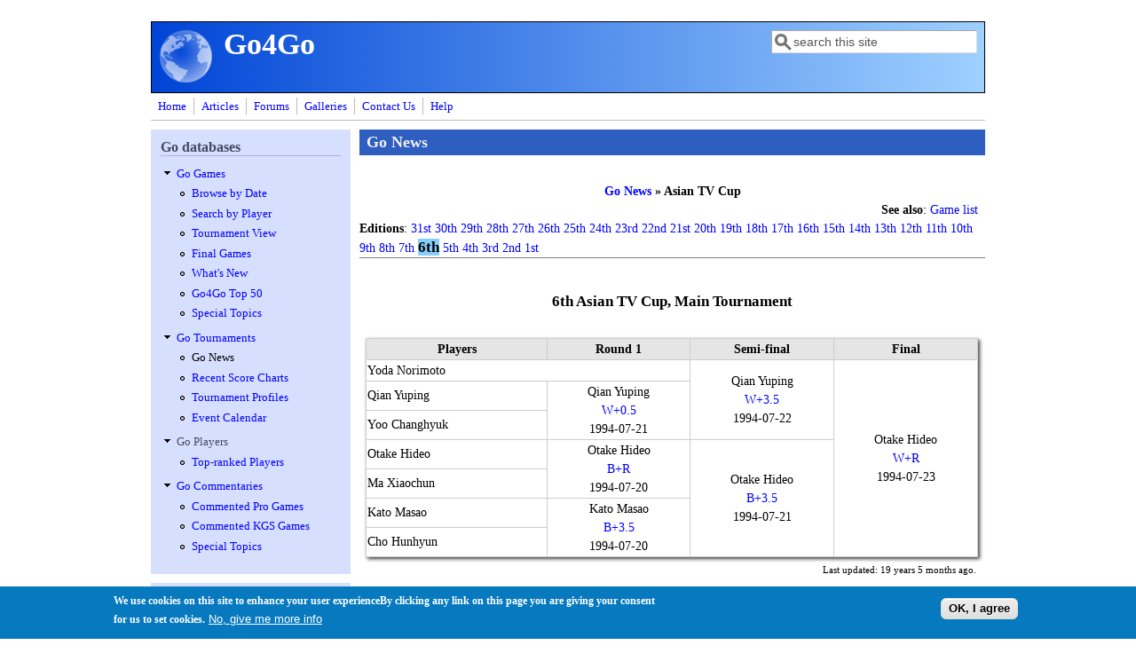

--- FILE ---
content_type: text/html; charset=utf-8
request_url: https://go4go.net/go/tournaments/news/6/6
body_size: 24207
content:
<!DOCTYPE html>
<head>
  <meta http-equiv="Content-Type" content="text/html; charset=utf-8" />
<meta name="Generator" content="Drupal 7 (http://drupal.org)" />
<meta name="viewport" content="width=device-width, initial-scale=1" />
<link rel="shortcut icon" href="https://go4go.net/go/sites/all/themes/mayo/favicon.ico" type="image/vnd.microsoft.icon" />
  <title>Asian TV Cup | Go News | Go4Go</title>
  <style type="text/css" media="all">
@import url("https://go4go.net/go/modules/system/system.base.css?s53zg3");
@import url("https://go4go.net/go/modules/system/system.menus.css?s53zg3");
@import url("https://go4go.net/go/modules/system/system.messages.css?s53zg3");
@import url("https://go4go.net/go/modules/system/system.theme.css?s53zg3");
</style>
<style type="text/css" media="all">
@import url("https://go4go.net/go/modules/aggregator/aggregator.css?s53zg3");
@import url("https://go4go.net/go/modules/comment/comment.css?s53zg3");
@import url("https://go4go.net/go/modules/field/theme/field.css?s53zg3");
@import url("https://go4go.net/go/modules/node/node.css?s53zg3");
@import url("https://go4go.net/go/modules/search/search.css?s53zg3");
@import url("https://go4go.net/go/modules/user/user.css?s53zg3");
@import url("https://go4go.net/go/modules/forum/forum.css?s53zg3");
@import url("https://go4go.net/go/sites/all/modules/views/css/views.css?s53zg3");
@import url("https://go4go.net/go/sites/all/modules/ckeditor/css/ckeditor.css?s53zg3");
</style>
<style type="text/css" media="all">
@import url("https://go4go.net/go/sites/all/modules/ctools/css/ctools.css?s53zg3");
@import url("https://go4go.net/go/sites/all/modules/xbbcode/xbbcode_basic/xbbcode_basic.css?s53zg3");
@import url("https://go4go.net/go/sites/all/modules/eu_cookie_compliance/css/eu_cookie_compliance.css?s53zg3");
@import url("https://go4go.net/go/sites/default/files/ctools/css/85760125e0b573c174141d9adf192778.css?s53zg3");
</style>
<style type="text/css" media="all">
@import url("https://go4go.net/go/sites/all/themes/mayo/css/style.css?s53zg3");
@import url("https://go4go.net/go/sites/default/files/color/mayo-74da0312/colors.css?s53zg3");
</style>
<link type="text/css" rel="stylesheet" href="https://go4go.net/go/sites/default/files/mayo/mayo_files/mayo.responsive.layout.css?s53zg3" media="only screen" />

<!--[if IE 8]>
<link type="text/css" rel="stylesheet" href="https://go4go.net/go/sites/all/themes/mayo/css/ie8.css?s53zg3" media="all" />
<![endif]-->

<!--[if  IE 7]>
<link type="text/css" rel="stylesheet" href="https://go4go.net/go/sites/all/themes/mayo/css/ie.css?s53zg3" media="all" />
<![endif]-->

<!--[if IE 6]>
<link type="text/css" rel="stylesheet" href="https://go4go.net/go/sites/all/themes/mayo/css/ie6.css?s53zg3" media="all" />
<![endif]-->
<style type="text/css" media="all">
<!--/*--><![CDATA[/*><!--*/
body{font-size:87.5%;font-family:Georgia,'Palatino Linotype','Book Antiqua','URW Palladio L',Baskerville,Meiryo,'Hiragino Mincho Pro','MS PMincho',serif;}
h1,h2,h3,h4,h5{font-family:Georgia,'Palatino Linotype','Book Antiqua','URW Palladio L',Baskerville,Meiryo,'Hiragino Mincho Pro','MS PMincho',serif;}

/*]]>*/-->
</style>
  <script type="text/javascript" src="https://go4go.net/go/misc/jquery.js?v=1.4.4"></script>
<script type="text/javascript" src="https://go4go.net/go/misc/jquery-extend-3.4.0.js?v=1.4.4"></script>
<script type="text/javascript" src="https://go4go.net/go/misc/jquery-html-prefilter-3.5.0-backport.js?v=1.4.4"></script>
<script type="text/javascript" src="https://go4go.net/go/misc/jquery.once.js?v=1.2"></script>
<script type="text/javascript" src="https://go4go.net/go/misc/drupal.js?s53zg3"></script>
<script type="text/javascript" src="https://go4go.net/go/sites/all/modules/eu_cookie_compliance/js/jquery.cookie-1.4.1.min.js?v=1.4.1"></script>
<script type="text/javascript" src="https://go4go.net/go/misc/form-single-submit.js?v=7.98"></script>
<script type="text/javascript">
<!--//--><![CDATA[//><!--
jQuery.extend(Drupal.settings, {"basePath":"\/go\/","pathPrefix":"","setHasJsCookie":0,"ajaxPageState":{"theme":"mayo","theme_token":"SIGpxKOXJFOrqPidM5wDcQ9HIP41yuXY1Qku6qfIgYw","js":{"0":1,"sites\/all\/modules\/eu_cookie_compliance\/js\/eu_cookie_compliance.min.js":1,"misc\/jquery.js":1,"misc\/jquery-extend-3.4.0.js":1,"misc\/jquery-html-prefilter-3.5.0-backport.js":1,"misc\/jquery.once.js":1,"misc\/drupal.js":1,"sites\/all\/modules\/eu_cookie_compliance\/js\/jquery.cookie-1.4.1.min.js":1,"misc\/form-single-submit.js":1},"css":{"modules\/system\/system.base.css":1,"modules\/system\/system.menus.css":1,"modules\/system\/system.messages.css":1,"modules\/system\/system.theme.css":1,"modules\/aggregator\/aggregator.css":1,"modules\/comment\/comment.css":1,"modules\/field\/theme\/field.css":1,"modules\/node\/node.css":1,"modules\/search\/search.css":1,"modules\/user\/user.css":1,"modules\/forum\/forum.css":1,"sites\/all\/modules\/views\/css\/views.css":1,"sites\/all\/modules\/ckeditor\/css\/ckeditor.css":1,"sites\/all\/modules\/ctools\/css\/ctools.css":1,"sites\/all\/modules\/xbbcode\/xbbcode_basic\/xbbcode_basic.css":1,"sites\/all\/modules\/eu_cookie_compliance\/css\/eu_cookie_compliance.css":1,"public:\/\/ctools\/css\/85760125e0b573c174141d9adf192778.css":1,"sites\/all\/themes\/mayo\/css\/style.css":1,"sites\/all\/themes\/mayo\/css\/colors.css":1,"public:\/\/mayo\/mayo_files\/mayo.responsive.layout.css":1,"sites\/all\/themes\/mayo\/css\/ie8.css":1,"sites\/all\/themes\/mayo\/css\/ie.css":1,"sites\/all\/themes\/mayo\/css\/ie6.css":1,"0":1,"1":1}},"eu_cookie_compliance":{"cookie_policy_version":"1.0.0","popup_enabled":1,"popup_agreed_enabled":1,"popup_hide_agreed":0,"popup_clicking_confirmation":1,"popup_scrolling_confirmation":0,"popup_html_info":"\u003Cdiv class=\u0022eu-cookie-compliance-banner eu-cookie-compliance-banner-info eu-cookie-compliance-banner--default\u0022\u003E\n  \u003Cdiv class=\u0022popup-content info\u0022\u003E\n        \u003Cdiv id=\u0022popup-text\u0022\u003E\n      \u003Cp\u003EWe use cookies on this site to enhance your user experienceBy clicking any link on this page you are giving your consent for us to set cookies.\u003C\/p\u003E\n              \u003Cbutton type=\u0022button\u0022 class=\u0022find-more-button eu-cookie-compliance-more-button\u0022\u003ENo, give me more info\u003C\/button\u003E\n          \u003C\/div\u003E\n    \n    \u003Cdiv id=\u0022popup-buttons\u0022 class=\u0022\u0022\u003E\n            \u003Cbutton type=\u0022button\u0022 class=\u0022agree-button eu-cookie-compliance-default-button\u0022\u003EOK, I agree\u003C\/button\u003E\n          \u003C\/div\u003E\n  \u003C\/div\u003E\n\u003C\/div\u003E","use_mobile_message":false,"mobile_popup_html_info":"\u003Cdiv class=\u0022eu-cookie-compliance-banner eu-cookie-compliance-banner-info eu-cookie-compliance-banner--default\u0022\u003E\n  \u003Cdiv class=\u0022popup-content info\u0022\u003E\n        \u003Cdiv id=\u0022popup-text\u0022\u003E\n      \u003Cp\u003EWe use cookies on this site to enhance your user experienceBy tapping the Accept button, you agree to us doing so.\u003C\/p\u003E\n              \u003Cbutton type=\u0022button\u0022 class=\u0022find-more-button eu-cookie-compliance-more-button\u0022\u003ENo, give me more info\u003C\/button\u003E\n          \u003C\/div\u003E\n    \n    \u003Cdiv id=\u0022popup-buttons\u0022 class=\u0022\u0022\u003E\n            \u003Cbutton type=\u0022button\u0022 class=\u0022agree-button eu-cookie-compliance-default-button\u0022\u003EOK, I agree\u003C\/button\u003E\n          \u003C\/div\u003E\n  \u003C\/div\u003E\n\u003C\/div\u003E\n","mobile_breakpoint":768,"popup_html_agreed":"\u003Cdiv\u003E\n  \u003Cdiv class=\u0022popup-content agreed\u0022\u003E\n    \u003Cdiv id=\u0022popup-text\u0022\u003E\n      \u003Cp\u003EThank you for accepting cookiesYou can now hide this message or find out more about cookies.\u003C\/p\u003E\n    \u003C\/div\u003E\n    \u003Cdiv id=\u0022popup-buttons\u0022\u003E\n      \u003Cbutton type=\u0022button\u0022 class=\u0022hide-popup-button eu-cookie-compliance-hide-button\u0022\u003EHide\u003C\/button\u003E\n              \u003Cbutton type=\u0022button\u0022 class=\u0022find-more-button eu-cookie-compliance-more-button-thank-you\u0022 \u003EMore info\u003C\/button\u003E\n          \u003C\/div\u003E\n  \u003C\/div\u003E\n\u003C\/div\u003E","popup_use_bare_css":false,"popup_height":"auto","popup_width":"100%","popup_delay":1000,"popup_link":"http:\/\/www.go4go.net\/go\/help","popup_link_new_window":1,"popup_position":null,"fixed_top_position":true,"popup_language":"en","store_consent":false,"better_support_for_screen_readers":0,"reload_page":0,"domain":"","domain_all_sites":null,"popup_eu_only_js":0,"cookie_lifetime":100,"cookie_session":false,"disagree_do_not_show_popup":0,"method":"default","allowed_cookies":"","withdraw_markup":"\u003Cbutton type=\u0022button\u0022 class=\u0022eu-cookie-withdraw-tab\u0022\u003EPrivacy settings\u003C\/button\u003E\n\u003Cdiv class=\u0022eu-cookie-withdraw-banner\u0022\u003E\n  \u003Cdiv class=\u0022popup-content info\u0022\u003E\n    \u003Cdiv id=\u0022popup-text\u0022\u003E\n      \u003Cp\u003E\u0026lt;h2\u0026gt;We use cookies on this site to enhance your user experience\u0026lt;\/h2\u0026gt;\u0026lt;p\u0026gt;You have given your consent for us to set cookies.\u0026lt;\/p\u0026gt;\u003C\/p\u003E\n    \u003C\/div\u003E\n    \u003Cdiv id=\u0022popup-buttons\u0022\u003E\n      \u003Cbutton type=\u0022button\u0022 class=\u0022eu-cookie-withdraw-button\u0022\u003EWithdraw consent\u003C\/button\u003E\n    \u003C\/div\u003E\n  \u003C\/div\u003E\n\u003C\/div\u003E\n","withdraw_enabled":false,"withdraw_button_on_info_popup":false,"cookie_categories":[],"cookie_categories_details":[],"enable_save_preferences_button":true,"cookie_name":"","cookie_value_disagreed":"0","cookie_value_agreed_show_thank_you":"1","cookie_value_agreed":"2","containing_element":"body","automatic_cookies_removal":true,"close_button_action":"close_banner"},"urlIsAjaxTrusted":{"\/go\/tournaments\/news\/6\/6":true,"\/go\/tournaments\/news\/6\/6?destination=tournaments\/news\/6\/6":true}});
//--><!]]>
</script>
</head>
<body class="html not-front not-logged-in one-sidebar sidebar-first page-tournaments page-tournaments-news page-tournaments-news- page-tournaments-news-6 page-tournaments-news- page-tournaments-news-6 rc-0" >
  <div id="skip-link">
    <a href="#main-content" class="element-invisible element-focusable">Skip to main content</a>
  </div>
    

<div id="page-wrapper" style=" margin-top: 14px; margin-bottom: 14px;">
  <div id="page" style="padding: 10px;">

    <div id="header" style="border-width: 1px;">
    <div id="header-watermark" style="">
    <div class="section clearfix">

              <div id="logo">
        <a href="/go/" title="Home" rel="home">
          <img src="https://go4go.net/go/sites/default/files/color/mayo-74da0312/logo.png" alt="Home" />
        </a>
        </div> <!-- /#logo -->
      
              <div id="name-and-slogan">
                                    <div id="site-name"><strong>
                <a href="/go/" title="Home" rel="home"><span>Go4Go</span></a>
              </strong></div>
                      
                  </div> <!-- /#name-and-slogan -->
      
              <div id="header-searchbox">
      <form action="/go/tournaments/news/6/6" method="post" id="search-block-form" accept-charset="UTF-8"><div><div class="container-inline">
      <h2 class="element-invisible">Search form</h2>
    <div class="form-item form-type-textfield form-item-search-block-form">
  <label class="element-invisible" for="edit-search-block-form--2">Search </label>
 <input onblur="if (this.value == &#039;&#039;) { this.value = &#039;search this site&#039;; }" onfocus="if (this.value == &#039;search this site&#039;) { this.value = &#039;&#039;; }" type="text" id="edit-search-block-form--2" name="search_block_form" value="search this site" size="24" maxlength="128" class="form-text" />
</div>
<div class="form-actions form-wrapper" id="edit-actions--2"></div><input type="hidden" name="form_build_id" value="form-24Cx7dLnMDlLCX-ET9BapaIuBWIOQC4cEUUygiPPooY" />
<input type="hidden" name="form_id" value="search_block_form" />
</div>
</div></form>        </div>
      
      
      <div class="clearfix cfie"></div>

      
    </div> <!-- /.section -->
    </div> <!-- /#header-watermark -->
    </div> <!-- /#header -->

          <div id="navigation"><div class="section">
        <ul id="main-menu" class="links inline clearfix"><li class="menu-218 first"><a href="/go/">Home</a></li>
<li class="menu-1250"><a href="/go/articles">Articles</a></li>
<li class="menu-775"><a href="/go/forum" title="">Forums</a></li>
<li class="menu-2751"><a href="/go/galleries" title="Image galleries">Galleries</a></li>
<li class="menu-598"><a href="/go/contact" title="Contact Us">Contact Us</a></li>
<li class="menu-966 last"><a href="/go/help" title="Help topics">Help</a></li>
</ul>              </div></div> <!-- /.section, /#navigation -->
    
    <div class="clearfix cfie"></div>

    <!-- for nice_menus, superfish -->
        
    <!-- space between menus and contents -->
    <div class="spacer clearfix cfie"></div>


    <div id="main-wrapper">
    <div id="main" class="clearfix" style="">

      
      
      
      <div class="clearfix cfie"></div>


      <!-- main content -->
      <div id="content" class="column"><div class="section">

        
        
        <a id="main-content"></a>
                <h1 class="title" id="page-title">Go News</h1>                <div class="tabs clearfix"></div>          <div class="region region-help">
    <div id="block-block-10" class="block block-block clearfix">

    
  <div class="content">
    <!-- AddThis Button BEGIN -->
<div class="addthis_toolbox addthis_default_style addthis_16x16_style">
<a class="addthis_button_facebook"></a>
<a class="addthis_button_google_plusone_share"></a>
<a class="addthis_button_twitter"></a>
<a class="addthis_button_compact"></a><a class="addthis_counter addthis_bubble_style"></a>
</div>
<script type="text/javascript" src="//s7.addthis.com/js/300/addthis_widget.js#pubid=undefined"></script>
<!-- AddThis Button END -->  </div>
</div>
  </div>
                  <div class="region region-content">
    <div id="block-system-main" class="block block-system clearfix">

    
  <div class="content">
    <div style="text-align:center"><b><a href="https://go4go.net/go/tournaments/news">Go News</a> &raquo; Asian TV Cup</b></div>
<div style="text-align:right"><b>See also</b>: <a href="https://go4go.net/go/games/tournament/6">Game list&nbsp;&nbsp;</a></div>
<div style="text-align:left"><b>Editions</b>: <a href="https://go4go.net/go/tournaments/news/6/31">31st</a>
<a href="https://go4go.net/go/tournaments/news/6/30">30th</a>
<a href="https://go4go.net/go/tournaments/news/6/29">29th</a>
<a href="https://go4go.net/go/tournaments/news/6/28">28th</a>
<a href="https://go4go.net/go/tournaments/news/6/27">27th</a>
<a href="https://go4go.net/go/tournaments/news/6/26">26th</a>
<a href="https://go4go.net/go/tournaments/news/6/25">25th</a>
<a href="https://go4go.net/go/tournaments/news/6/24">24th</a>
<a href="https://go4go.net/go/tournaments/news/6/23">23rd</a>
<a href="https://go4go.net/go/tournaments/news/6/22">22nd</a>
<a href="https://go4go.net/go/tournaments/news/6/21">21st</a>
<a href="https://go4go.net/go/tournaments/news/6/20">20th</a>
<a href="https://go4go.net/go/tournaments/news/6/19">19th</a>
<a href="https://go4go.net/go/tournaments/news/6/18">18th</a>
<a href="https://go4go.net/go/tournaments/news/6/17">17th</a>
<a href="https://go4go.net/go/tournaments/news/6/16">16th</a>
<a href="https://go4go.net/go/tournaments/news/6/15">15th</a>
<a href="https://go4go.net/go/tournaments/news/6/14">14th</a>
<a href="https://go4go.net/go/tournaments/news/6/13">13th</a>
<a href="https://go4go.net/go/tournaments/news/6/12">12th</a>
<a href="https://go4go.net/go/tournaments/news/6/11">11th</a>
<a href="https://go4go.net/go/tournaments/news/6/10">10th</a>
<a href="https://go4go.net/go/tournaments/news/6/9">9th</a>
<a href="https://go4go.net/go/tournaments/news/6/8">8th</a>
<a href="https://go4go.net/go/tournaments/news/6/7">7th</a>
<span style="font-size:120%;background-color:#87CEFA"><b>6th</b></span>
<a href="https://go4go.net/go/tournaments/news/6/5">5th</a>
<a href="https://go4go.net/go/tournaments/news/6/4">4th</a>
<a href="https://go4go.net/go/tournaments/news/6/3">3rd</a>
<a href="https://go4go.net/go/tournaments/news/6/2">2nd</a>
<a href="https://go4go.net/go/tournaments/news/6/1">1st</a>
</div><hr style="height:1px;border-width:0;color:gray;background-color:gray"><br>
<h3 style="text-align:center;">6th Asian TV Cup, Main Tournament</h3>

<div style="margin-left:auto;margin-right:auto;width:98%;padding-top:10px;">


<table class="scoretable">
  <tr>
    <td class="hcell">Players</td>
    <td class="hcell">Round 1</td>
    <td class="hcell">Semi-final</td>
    <td class="hcell">Final</td>
  </tr>
  <tr>
    <td colspan="2">Yoda Norimoto</td>
    <td rowspan="3" class="gcell">Qian Yuping<br /><a href="/go/games/sgfview/7954">W+3.5</a><br />1994-07-22</td>
    <td rowspan="7" class="gcell">Otake Hideo<br /><a href="/go/games/sgfview/7955">W+R</a><br />1994-07-23</td>
  </tr>
  <tr>
    <td>Qian Yuping</td>
    <td rowspan="2" class="gcell">Qian Yuping<br /><a href="/go/games/sgfview/7952">W+0.5</a><br />1994-07-21</td>
  </tr>
  <tr>
    <td>Yoo Changhyuk</td>
  </tr>
  <tr>
    <td>Otake Hideo</td>
    <td rowspan="2" class="gcell">Otake Hideo<br /><a href="/go/games/sgfview/7950">B+R</a><br />1994-07-20</td>
    <td rowspan="4" class="gcell">Otake Hideo<br /><a href="/go/games/sgfview/7953">B+3.5</a><br />1994-07-21</td>
  </tr>
  <tr>
    <td>Ma Xiaochun</td>
  </tr>
  <tr>
    <td>Kato Masao</td>
    <td rowspan="2" class="gcell">Kato Masao<br /><a href="/go/games/sgfview/7951">B+3.5</a><br />1994-07-20</td>
  </tr>
  <tr>
    <td>Cho Hunhyun</td>
  </tr>
</table>



    
<p style="text-align:right;font-size:80%;">Last updated: 19 years 5 months ago.&nbsp;

</p>

</div>
<br>  </div>
</div>
  </div>
        
      </div></div> <!-- /.section, /#content -->

      <!-- sidebar (first) -->
              <div id="sidebar-first" class="column sidebar"><div class="section">
            <div class="region region-sidebar-first">
    <div id="block-menu-menu-go-databases" class="block block-menu clearfix">

    <h2>Go databases</h2>
  
  <div class="content">
    <ul class="menu"><li class="first expanded"><a href="/go/games" title="Go4Go game database">Go Games</a><ul class="menu"><li class="first leaf"><a href="/go/games/bydate" title="Search Go4Go game database by date">Browse by Date</a></li>
<li class="leaf"><a href="/go/games/byplayer" title="Search Go4Go game database by player">Search by Player</a></li>
<li class="leaf"><a href="/go/games/tournament" title="Search Go4Go game database by tournament">Tournament View</a></li>
<li class="leaf"><a href="/go/games/finals" title="Show final games of major tournaments">Final Games</a></li>
<li class="leaf"><a href="/go/games/new50" title="Show recently added/updated games">What&#039;s New</a></li>
<li class="leaf"><a href="/go/games/top50" title="Show mostly viewed games">Go4Go Top 50</a></li>
<li class="last leaf"><a href="/go/games/special" title="Show special topics">Special Topics</a></li>
</ul></li>
<li class="expanded active-trail"><a href="/go/tournaments" title="Go4Go tournament database" class="active-trail">Go Tournaments</a><ul class="menu"><li class="first leaf active-trail"><a href="/go/tournaments/news" title="Go tournament news" class="active-trail active">Go News</a></li>
<li class="leaf"><a href="/go/tournaments/newchart" title="Show list of recent tournament score charts">Recent Score Charts</a></li>
<li class="leaf"><a href="/go/tournament-profiles" title="">Tournament Profiles</a></li>
<li class="last leaf"><a href="/go/tournaments/calendar" title="A calendar of professional Go tournaments and events">Event Calendar</a></li>
</ul></li>
<li class="expanded"><span title="Go4Go player database" class="nolink" tabindex="0">Go Players</span><ul class="menu"><li class="first last leaf"><a href="/go/players/rank" title="Top-ranked Players">Top-ranked Players</a></li>
</ul></li>
<li class="last expanded"><a href="/go/commentaries" title="Go4Go game commentary database">Go Commentaries</a><ul class="menu"><li class="first leaf"><a href="/go/commentaries/professional" title="View commented professional games">Commented Pro Games</a></li>
<li class="leaf"><a href="/go/commentaries/kgs" title="View commented KGS games">Commented KGS Games</a></li>
<li class="last leaf"><a href="/go/commentaries/special" title="View commented games on special topics (EU/US amateur tournaments)">Special Topics</a></li>
</ul></li>
</ul>  </div>
</div>
<div id="block-user-login" class="block block-user clearfix">

    <h2>User login</h2>
  
  <div class="content">
    <form action="/go/tournaments/news/6/6?destination=tournaments/news/6/6" method="post" id="user-login-form" accept-charset="UTF-8"><div><div class="form-item form-type-textfield form-item-name">
  <label for="edit-name">Username <span class="form-required" title="This field is required.">*</span></label>
 <input type="text" id="edit-name" name="name" value="" size="15" maxlength="60" class="form-text required" />
</div>
<div class="form-item form-type-password form-item-pass">
  <label for="edit-pass">Password <span class="form-required" title="This field is required.">*</span></label>
 <input type="password" id="edit-pass" name="pass" size="15" maxlength="128" class="form-text required" />
</div>
<div class="item-list"><ul><li class="first"><a href="/go/user/register" title="Create a new user account.">Create new account</a></li>
<li class="last"><a href="/go/user/password" title="Request new password via e-mail.">Request new password</a></li>
</ul></div><input type="hidden" name="form_build_id" value="form-mNO3yzJt9WxmEZSh-uSwxuXEdSpnkDwwZMEVBiZdYCo" />
<input type="hidden" name="form_id" value="user_login_block" />
<div class="form-actions form-wrapper" id="edit-actions"><input type="submit" id="edit-submit" name="op" value="Log in" class="form-submit" /></div></div></form>  </div>
</div>
  </div>
        </div></div> <!-- /.section, /#sidebar-first -->
      
      <!-- sidebar (second) -->
            

      <div class="clearfix cfie"></div>

      
      <div class="clearfix cfie"></div>


      
    </div> <!-- /#main -->
    </div> <!-- /#main-wrapper -->

    <!-- space between contents and footer -->
    <div id="spacer" class="clearfix cfie"></div>

    <div id="footer-wrapper">
      
            <div id="footer"><div class="section">
          <div class="region region-footer">
    <div id="block-block-4" class="block block-block clearfix">

    
  <div class="content">
    <p>
<strong>Copyright © 1999-2024 Go4Go.net - All Rights Reserved</strong>
<a href="https://www.digitalocean.com/?refcode=7197bc65d781&utm_campaign=Referral_Invite&utm_medium=Referral_Program&utm_source=badge"><img src="https://web-platforms.sfo2.digitaloceanspaces.com/WWW/Badge%203.svg" alt="DigitalOcean Referral Badge" style="vertical-align:middle;" /></a>
</p>

<script>
  (function(i,s,o,g,r,a,m){i['GoogleAnalyticsObject']=r;i[r]=i[r]||function(){
  (i[r].q=i[r].q||[]).push(arguments)},i[r].l=1*new Date();a=s.createElement(o),
  m=s.getElementsByTagName(o)[0];a.async=1;a.src=g;m.parentNode.insertBefore(a,m)
  })(window,document,'script','https://www.google-analytics.com/analytics.js','ga');

  ga('create', 'UA-37488988-1', 'auto');
  ga('send', 'pageview');

</script>
  </div>
</div>
  </div>
      </div></div> <!-- /.section, /#footer -->
      
    </div> <!-- /#footer-wrapper -->
  </div> <!-- /#page -->
</div> <!-- /#page-wrapper -->
  <script type="text/javascript">
<!--//--><![CDATA[//><!--
window.eu_cookie_compliance_cookie_name = "";
//--><!]]>
</script>
<script type="text/javascript" defer="defer" src="https://go4go.net/go/sites/all/modules/eu_cookie_compliance/js/eu_cookie_compliance.min.js?s53zg3"></script>
</body>
</html>


--- FILE ---
content_type: text/css
request_url: https://go4go.net/go/sites/default/files/color/mayo-74da0312/colors.css?s53zg3
body_size: 6074
content:
/* ---------- Color Module Styles ----------- */
body,
#page-wrapper {
  background-color: ;
  color: #000000;
}

#main,
body.overlay {
  background-color: #ffffff;
  color: #000000;
}

#page {
  /* bg */
  background-color: #ffffff;
}

#main-menu-links li a.active,
#main-menu-links li.active-trail a {
  background-color: #ffffff;
}

.tabs ul.secondary li a,
.tabs ul.primary li a {
  border-color: #bcbcbc;
  border-bottom-width: 1px;
  border-bottom-style: solid;
  background-color: #ffffff;
}

.tabs ul.secondary li a.active:hover,
.tabs ul.secondary li a:hover,
.tabs ul.primary li a.active:hover,
.tabs ul.primary li a:hover {
  background-color: #d0e3f6;
}

.tabs ul.secondary li.active a,
.tabs ul.primary li.active a {
  background-color: #ffffff;
}

.tabs ul.secondary li {
  border-color: #bcbcbc;
}

#header {
  background-color: #0044d6;
  background-image: url('[data-uri]');
  background-size: 100%;
  background-image: -webkit-gradient(linear, 0% 50%, 100% 50%, color-stop(0%, #0044d6), color-stop(100%, #9ed1ff));
  background-image: -moz-linear-gradient(left, #0044d6, #9ed1ff);
  background-image: -webkit-linear-gradient(left, #0044d6, #9ed1ff);
  background-image: linear-gradient(to right, #0044d6, #9ed1ff);
}

a.visited,
a {
  color: #0000ff;
}

a:hover,
a:focus {
  color: #0600e7;
}

a:active {
  color: #0600e7;
}

li a.active {
  /* important! */
  color: #000000;
}

.column-block,
.sidebar .block {
  background-color: #d7dfff;
  border-color: #d7dfff;
  color: #404b64;
}

.column-block h2,
.sidebar h2 {
  border-bottom-color: #a9b2d6;
  color: #404b64;
}

.column-block a,
.sidebar a {
  color: #0000ff;
}

.column-block table tr th,
.sidebar .block table tr th {
  border-color: #a9b2d6;
  border-color: #d7dfff;
  border-color: #a9b2d6;
}

.node {
  background-color: #ffffff;
  border-color: #ffffff;
}

.node h2 {
  /* nodedividers */
  border-color: #b8bcbe;
}

.node-sticky {
  background-color: #d7dfff;
}

.node .submitted {
  color: #4e4e4e;
}

#menubar,
#submenubar,
#navigation {
  border-bottom-color: #bcbcbc;
}

#navigation ul li {
  border-right-color: #bcbcbc;
  color: #000000;
}

#navigation ul li.last {
  border-right: none;
}

.highlight {
  background-color: #d0e3f6;
}

div.item-list ul.pager li a:hover,
#navigation ul li a:hover {
  background-color: #d0e3f6;
}

#page-title {
  background-color: #2f5ec1;
  color: #f1f1f1;
}

#content .block h2 {
  /* main content: block title */
  background-color: #2f5ec1;
  color: #f1f1f1;
}

#content .node h2 {
  /* main content: block title */
  background-color: transparent;
  color: #000000;
}

#content .node-sticky h2 {
  /* main content: block title */
  background-color: transparent;
}

#footer-wrapper {
  background-color: #0069ff;
  color: #e5e5e5;
}

#footer-wrapper a {
  color: #5291ff;
}

#footer-wrapper .column-block {
  background-color: #0069ff;
  color: #e5e5e5;
}

#footer-wrapper .column-block h2 {
  border: none;
  color: #e5e5e5;
}

#footer-wrapper .column-block a {
  color: #5291ff;
}

#footer {
  background-color: #0069ff;
  color: #e5e5e5;
}

#footer a {
  color: #5291ff;
}

.region-header,
.region-header a,
.region-header li a.active,
#header #name-and-slogan,
#header #name-and-slogan a {
  color: #ffffff;
}

form fieldset {
  border: solid 1px #bcbcbc;
}

blockquote {
  border-color: #b8bcbe;
}

/*-------------- Additional for dark colors --------------*/
.filter-wrapper {
  background-color: #ffffff;
}

.comment {
  background-color: #ffffff;
  border-color: #ffffff;
}

.comment h3 {
  border-color: #b8bcbe;
}

.comment-unpublished {
  background-color: #ffffff;
}

.comment .submitted {
  color: #4e4e4e;
}

table.views-view-grid tr {
  background-color: #ffffff;
}

td.views-field {
  background-color: #ffffff;
}

table tr th {
  background-color: #c0dbfb;
  border-right-color: #ffffff;
}

fieldset {
  border-color: #b8bcbe;
  /* nodedivider color */
}

tr.even,
tr.even td {
  background-color: #e6eafa;
}

tr.odd,
tr.odd td {
  background-color: #ffffff;
}

tr.even td.active,
tr.odd td.active {
  background-image: url(/go/sites/all/themes/mayo/images/dark.png);
}

.profile .user-picture {
  background-color: #ffffff;
}

.column-block table tr td,
.sidebar .block table tr td {
  border-color: #a9b2d6;
}

.column-block table tr.even td,
.column-block table tr.odd td,
.sidebar .block table tr.even td,
.sidebar .block table tr.odd td {
  /* sidebar table does not have regular table even/odd row background */
  background-color: #d7dfff;
}

/*-------------- nice_menus color ---------------*/
.nice-menu a, .nice-menu a:active, .nice-menu a:visited, .nice-menu a:focus {
  color: #0000ff;
}

ul.nice-menu li.menuparent a {
  /* root menu item that has drop down menu */
  background-color: #ffffff;
}

ul.nice-menu li a {
  /* root menu item that has no drop down menu */
  background-color: #ffffff;
  border-right-color: #bcbcbc;
}

ul.nice-menu li.menuparent a:hover,
ul.nice-menu li a:hover {
  /* root menu item hover color */
  background-color: #d0e3f6;
}

ul.nice-menu li.last ul li a,
ul.nice-menu li ul li a,
ul.nice-menu li ul li.last a {
  /* drop down menu items */
  border-color: #bcbcbc;
}

ul.nice-menu li ul li.menuparent {
  /* drop down menu items that has child menu */
  background-color: #ffffff;
}

ul.nice-menu li.menuparent li {
  /* drop down menu items that has no child menu */
  background: none;
  background-color: #ffffff;
}

ul.nice-menu li.menuparent li:hover {
  background: none;
  background-color: #d0e3f6;
}

ul.nice-menu li ul {
  border: solid 1px #bcbcbc;
}


--- FILE ---
content_type: text/plain
request_url: https://www.google-analytics.com/j/collect?v=1&_v=j102&a=298532188&t=pageview&_s=1&dl=https%3A%2F%2Fgo4go.net%2Fgo%2Ftournaments%2Fnews%2F6%2F6&ul=en-us%40posix&dt=Asian%20TV%20Cup%20%7C%20Go%20News%20%7C%20Go4Go&sr=1280x720&vp=1280x720&_u=IEBAAEABAAAAACAAI~&jid=665829330&gjid=400609347&cid=1756350171.1770018321&tid=UA-37488988-1&_gid=1463988173.1770018321&_r=1&_slc=1&z=465482945
body_size: -449
content:
2,cG-SBY098D2PL